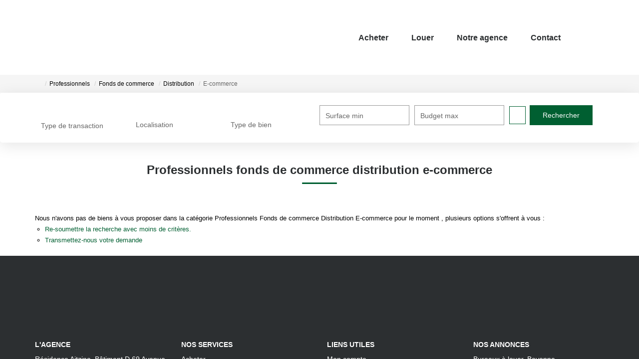

--- FILE ---
content_type: text/html; charset=UTF-8
request_url: https://www.allo-immopro.com/type_bien/24-6-68-118/e-commerce.html
body_size: 2337
content:
<!DOCTYPE html>
<html lang="en">
<head>
    <meta charset="utf-8">
    <meta name="viewport" content="width=device-width, initial-scale=1">
    <title></title>
    <style>
        body {
            font-family: "Arial";
        }
    </style>
    <script type="text/javascript">
    window.awsWafCookieDomainList = [];
    window.gokuProps = {
"key":"AQIDAHjcYu/GjX+QlghicBgQ/7bFaQZ+m5FKCMDnO+vTbNg96AGBFTVgTuYh0DqNhFLUI5Q/AAAAfjB8BgkqhkiG9w0BBwagbzBtAgEAMGgGCSqGSIb3DQEHATAeBglghkgBZQMEAS4wEQQMA8IE9g5rhZ1FHjiQAgEQgDubD7UPJ/r7HIHByrbG/OAEBBWX0Gj4VNC8GuqIrGs6j3AFlmC+oLADckHj8LE6jh/6Ug8ZFUSc2dw3Fg==",
          "iv":"CgAH9SKSiAAAAzwg",
          "context":"fZncKyjfqNpWgcrwfN6DMGCEB9cAebiI+I8+u0MvNqOTbRVLgOEuorCj0kNa2MSu8xd12PWupjhEu7d/oofxPqB8WZmF2aQqzfdbnj2zjFg1OmZ4NN9uGjlv3Mkcx6Vc6C8rFPXMEu/km95cVAwzl91eUtPXallF8gru9onzj9wmhqPv6gcmm5eQK0c6LrA/wjnHpWFCzBY/JE61915mK9xGewa77GLmBL0/RKtxsrCmuYDiW1KsXcvXbAuKKoI973KmOQFlvSVpnw/0T/3AejhJj4PCYgKyjzRumDJVGvEPUJvFORoFgl0nlreAYASHpUGY+Wy8WZ5R3MU2sw8YiaalPIaXMH15o8QRydwWxNxUXHG0LwCHlksr73QwcC/gt+Ugy42Vi150CXO+Q6lTI1uxnP4rIcLS9d12XdADVmW8adw1WLF814XV1NBrFad/r2UG9mEVPL35GndSvB2SsPdLvRKq2P6qVyWzjwHofa7QNh80C1QkTkghexU6QtO+hLGxXuKAUXk03915rmpJOXP25PkYSYauY8Jr/R9z2pgSmZH+lPCqvCJ1CA/WpuP2dPMP2rm84gQfSIdHh8zn2kxZEUW6ZUIrusQdbTSuKcPnmHPvs/GIuXn8CULnBYn4+gschq1Ihe0NBwFC4/jGWzcHly33Ohb+Ps0NJwf8nxwhk9DAzMVqOpSGkZTXr0DE2TuaoqQNWpaeco2mxaTT+3UvU0Vgguzbx//L7AsZTWTHOTyOa19BNXYLdOT0k8bWfiM8JtZyh1G0bJjglLw2LaFt1XFUdl16CMaOJfnCBjY="
};
    </script>
    <script src="https://7813e45193b3.47e58bb0.eu-west-3.token.awswaf.com/7813e45193b3/28fa1170bc90/1cc501575660/challenge.js"></script>
</head>
<body>
    <div id="challenge-container"></div>
    <script type="text/javascript">
        AwsWafIntegration.saveReferrer();
        AwsWafIntegration.checkForceRefresh().then((forceRefresh) => {
            if (forceRefresh) {
                AwsWafIntegration.forceRefreshToken().then(() => {
                    window.location.reload(true);
                });
            } else {
                AwsWafIntegration.getToken().then(() => {
                    window.location.reload(true);
                });
            }
        });
    </script>
    <noscript>
        <h1>JavaScript is disabled</h1>
        In order to continue, we need to verify that you're not a robot.
        This requires JavaScript. Enable JavaScript and then reload the page.
    </noscript>
</body>
</html>